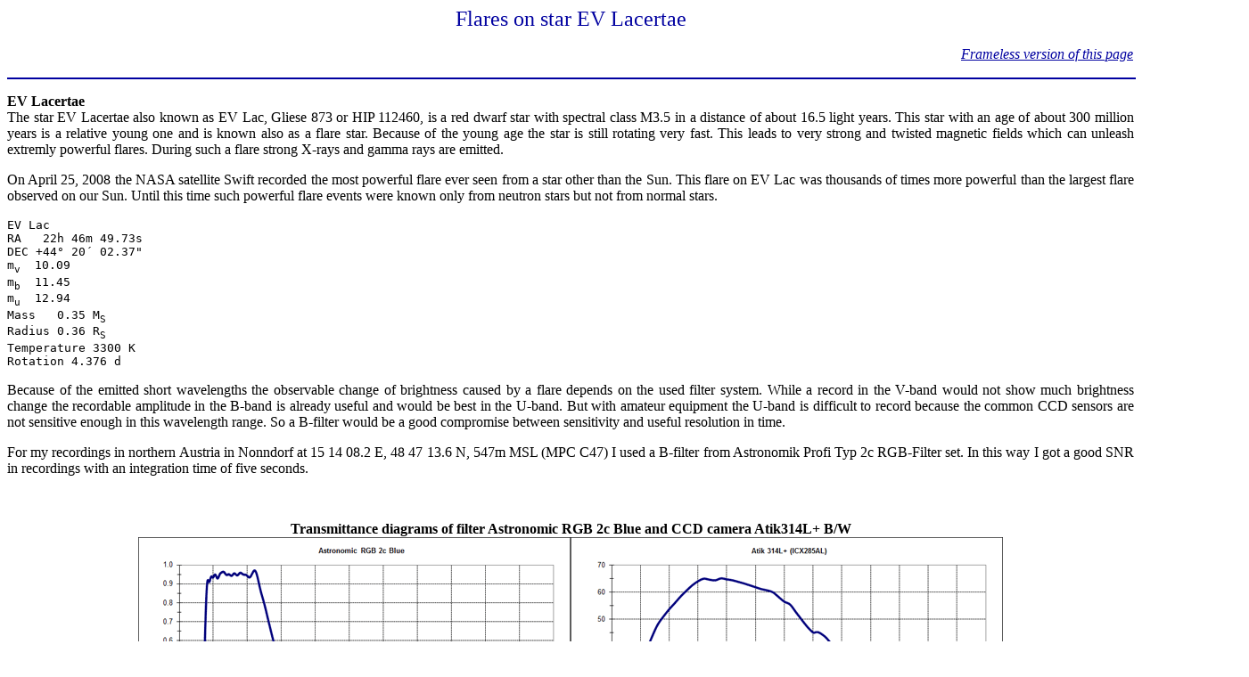

--- FILE ---
content_type: text/html
request_url: http://www.dangl.at/2011/ev_lac/ev_lac.htm
body_size: 7782
content:
<HTML>
<HEAD>
<TITLE>Gerhard Dangl - Flares on star EV Lacertae</TITLE>
<meta name="description" content="Flares on star EV Lacertae">
<meta name="author" content="Gerhard Dangl">
<meta name="keywords" content="Dangl, Waldviertel, Woodquarter, Astronomie, Aufnahme, Flare, Star EV Lacertae">
<meta name="robots" content="follow">
<meta http-equiv="content-type" content="text/html;CHARSET=iso8859-1">
</HEAD>
<BODY BGCOLOR="#FFFFFF" TEXT="#000000" LINK="#0000A0" VLINK="#008000" ALINK="#000080">
<a name="anfang">
<P ALIGN="CENTER"><font size=+2><FONT COLOR="#0000A0">Flares on star EV Lacertae</font></font>
<P>
<TABLE BORDER="0" width=100% BGCOLOR="#FFFFFF" CELLSPACING="0">
<TR><TD ALIGN="RIGHT"><i><A HREF="http://www.dangl.at/2011/ev_lac/ev_lac.htm" target="_parent" >Frameless version of this page</A></i></TD></TR>
</TABLE>
<P>
<HR COLOR=#0000A0 WIDTH=100% SIZE=2 ALIGN="CENTER">
<P align="justify">
<b>EV Lacertae</b><BR>
The star EV Lacertae also known as EV Lac, Gliese 873 or HIP 112460, is a red dwarf star with spectral class M3.5 in a distance of about 16.5 light years. This star with an age of about 300 million years is a relative young one and is known also as a flare star. Because of the young age the star is still rotating very fast. This leads to very strong and twisted magnetic fields which can unleash extremly powerful flares. During such a flare strong X-rays and gamma rays are emitted.
<P align="justify">
On April 25, 2008 the NASA satellite Swift recorded the most powerful flare ever seen from a star other than the Sun. This flare on EV Lac was thousands of times more powerful than the largest flare observed on our Sun. Until this time such powerful flare events were known only from neutron stars but not from normal stars.
<P align="justify">
<pre>
EV Lac
RA   22h 46m 49.73s
DEC +44&deg; 20&acute; 02.37&quot;
m<sub>v</sub>  10.09
m<sub>b</sub>  11.45
m<sub>u</sub>  12.94
Mass   0.35 M<sub>S</sub> 
Radius 0.36 R<sub>S</sub>
Temperature 3300 K
Rotation 4.376 d
</pre>
<P align="justify">
Because of the emitted short wavelengths the observable change of brightness caused by a flare depends on the used filter system. While a record in the V-band would not show much brightness change the recordable amplitude in the B-band is already useful and would be best in the U-band. But with amateur equipment the U-band is difficult to record because the common CCD sensors are not sensitive enough in this wavelength range. So a B-filter would be a good compromise between sensitivity and useful resolution in time.
<P align="justify">
For my recordings in northern Austria in Nonndorf at 15 14 08.2 E, 48 47 13.6 N, 547m MSL (MPC C47) I used a B-filter from Astronomik Profi Typ 2c RGB-Filter set. In this way I got a good SNR in recordings with an integration time of five seconds.
<P>&nbsp;<P><CENTER>
<b>Transmittance diagrams of filter Astronomic RGB 2c Blue and CCD camera Atik314L+ B/W</b><BR>
<img src="./ev_lac_filter1.gif" border=0 alt="Astronomic RGB 2c Blue and CCD camera Atik314L+ B/W" WIDTH="970" HEIGHT="286">
<P>&nbsp;<P><CENTER>
<b>Resulting relative transmittance of blue filter and camera CCD ICX285AL combined</b><BR>
<img src="./ev_lac_filter2.gif" border=0 alt="Transmittance of filter and camera combined" WIDTH="970" HEIGHT="530">
<P>&nbsp;<P><CENTER>
<b>Setup for EV Lac recording in Nonndorf (MPC C47)</b><BR>
<img src="./set_atik_slider.gif" border=1 alt="Setup for EV Lac recording" WIDTH="850" HEIGHT="580">
<P>&nbsp;<P>
<b>CCD image showing target star EV Lac (T) and the three nearby stars used for comparison (C1, C2 and C3)</b><BR>
<img src="./ev_lac_measurement_stars.jpg" border=1 alt="Diagram overview" WIDTH="1391" HEIGHT="1039">

<P>&nbsp;<P>
<TABLE BORDER="1" BGCOLOR="#FFFFFF" CELLSPACING="0">
<TR><TD width=250><b>EV Lac observation night</b></TD><TD width=250><b>#1</b></TD></TR>
<TR><TD>Julian date</TD><TD>JD 2455796</TD></TR>
<TR><TD>Observation start</TD><TD>2011/08/22&nbsp;&nbsp;&nbsp;&nbsp;&nbsp;19:49:57 UTC</TD></TR>
<TR><TD>Observation end</TD><TD>2011/08/23&nbsp;&nbsp;&nbsp;&nbsp;&nbsp;02:02:40 UTC</TD></TR>
<TR><TD>CCD images recorded</TD><TD>3150</TD></TR>
<TR><TD>Integration time</TD><TD>5s</TD></TR>
<TR><TD>Filter</TD><TD>B</TD></TR>
<TR><TD colspan=2 ALIGN="CENTER"><BR><a href="./ev_lac_JD2455796_data.txt">Table with measurement data #1</a><P></TD></TR>
<TR><TD colspan=2 ALIGN="CENTER"><a href="./ev_lac_JD2455796_overview.gif">Diagram overview<BR><img src="./ev_lac_JD2455796_overview.gif" border=1 alt="Diagram overview" WIDTH="152" HEIGHT="70"></a></TD></TR>
<TR><TD colspan=2 ALIGN="CENTER"><a href="./ev_lac_JD2455796_event1.gif">Diagram event 1<BR><img src="./ev_lac_JD2455796_event1.gif" border=1 alt="Diagram event1" WIDTH="152" HEIGHT="70"></a></TD></TR>
<TR><TD colspan=2 ALIGN="CENTER"><a href="./ev_lac_JD2455796_event2.gif">Diagram event 2<BR><img src="./ev_lac_JD2455796_event2.gif" border=1 alt="Diagram event2" WIDTH="152" HEIGHT="70"></a></TD></TR>
</TABLE>
<P>&nbsp;<P>
<TABLE BORDER="1" BGCOLOR="#FFFFFF" CELLSPACING="0">
<TR><TD width=250><b>EV Lac observation night</b></TD><TD width=250><b>#2</b></TD></TR>
<TR><TD>Julian date</TD><TD>JD 2455808</TD></TR>
<TR><TD>Observation start</TD><TD>2011/09/03&nbsp;&nbsp;&nbsp;&nbsp;&nbsp;19:12:11 UTC</TD></TR>
<TR><TD>Observation end</TD><TD>2011/09/04&nbsp;&nbsp;&nbsp;&nbsp;&nbsp;02:43:42 UTC</TD></TR>
<TR><TD>CCD images recorded</TD><TD>3830</TD></TR>
<TR><TD>Integration time</TD><TD>5s</TD></TR>
<TR><TD>Filter</TD><TD>B</TD></TR>
<TR><TD colspan=2 ALIGN="CENTER"><BR><a href="./ev_lac_JD2455808_data.txt">Table with measurement data #2</a><P></TD></TR>
<TR><TD colspan=2 ALIGN="CENTER"><a href="./ev_lac_JD2455808_overview.gif">Diagram overview<BR><img src="./ev_lac_JD2455808_overview.gif" border=1 alt="Diagram overview" WIDTH="152" HEIGHT="70"></a></TD></TR>
<TR><TD colspan=2 ALIGN="CENTER"><a href="./ev_lac_JD2455808_event1.gif">Diagram event 1<BR><img src="./ev_lac_JD2455808_event1.gif" border=1 alt="Diagram event1" WIDTH="152" HEIGHT="70"></a></TD></TR>
<TR><TD colspan=2 ALIGN="CENTER"><a href="./ev_lac_JD2455808_event2_3.gif">Diagram event 2 and 3<BR><img src="./ev_lac_JD2455808_event2_3.gif" border=1 alt="Diagram event 2 and 3" WIDTH="152" HEIGHT="70"></a></TD></TR>
</TABLE>

</CENTER>
<P>&nbsp;<P align="justify">
The photometric evaluation of the CCD images was done with the MPO software <i><A HREF="http://www.minorplanetobserver.com/" target="_blank" >Canopus Version 10</A></i> from Brian D. Warner. Therefore first all images were corrected with additional captured dark field and flat field images. The master dark field image was used from a dark image library exposured some time ago. Flat field images for master flat field image were exposured immediately after the end of EV Lac imaging using a special EL light foil 297x420mm.
<P align="justify">
Several flare events of EV Lac could be recorded in this observation nights until now.
<P>&nbsp;<P>
<HR COLOR=#0000A0 WIDTH=100% SIZE=2 ALIGN="CENTER">
<P>
<H5 ALIGN="CENTER"><i><a href="#anfang">Top of page</a></i></H5>
<HR COLOR=#0000A0 WIDTH=100% SIZE=2 ALIGN="CENTER">
<TABLE BORDER="0" BGCOLOR="#FFFFFF" CELLSPACING="0" width=100%>
<TR>
<TD><H5 ALIGN="LEFT">October 30, 2012</H5></TD>
<TD><H5 ALIGN="CENTER"><img src="../../images/kuvert.gif" alt="Kuvert" width="15" height="10">Questions and suggestions to&nbsp;=&gt;&nbsp;<i><A HREF="&#109;&#097;&#105;&#108;&#116;&#111;&#058;&#103;&#101;&#114;&#104;&#097;&#114;&#100;&#064;&#100;&#097;&#110;&#103;&#108;&#046;&#097;&#116;">Gerhard Dangl</A></i></H5></TD>
<TD><H3 ALIGN="RIGHT"><i><A HREF="../index_en.htm" target="_top">Site Home</A></i></H3></TD>
</TR></TABLE>
</BODY></HTML>